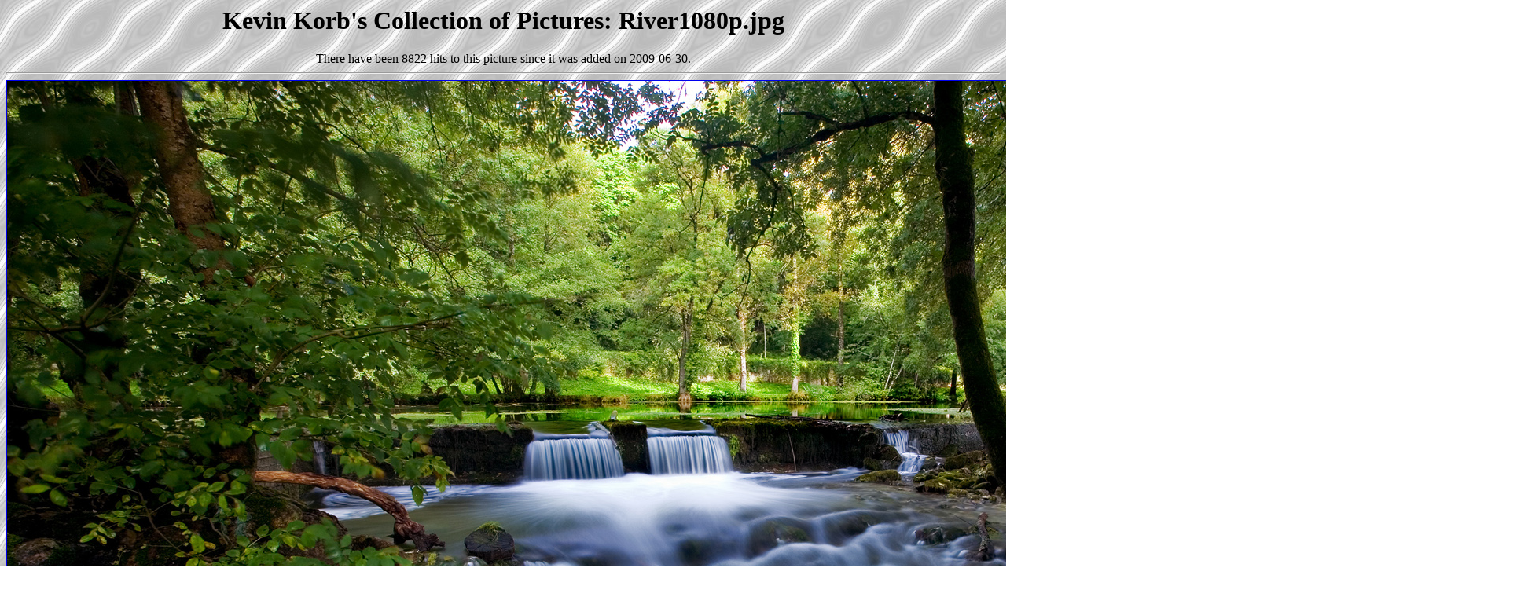

--- FILE ---
content_type: text/html
request_url: https://sanitarium.net/pics/getpic.cgi?2779
body_size: 725
content:


<HTML><HEAD>
<TITLE>Kevin Korb's Collection of Pictures: River1080p.jpg</TITLE>
</HEAD>
<BODY background="../../images/yellow.jpg">
<CENTER><H1>Kevin Korb's Collection of Pictures: River1080p.jpg</H1></CENTER>
<P><CENTER>There have been 8822 hits to this picture since it was added on 2009-06-30.</CENTER>
<HR>
<CENTER><A HREF="River1080p.jpg"><IMG border=1 alt="River1080p.jpg" src="River1080p.jpg"></A></CENTER>
<HR>
Technical details...
<BR><B>Image resolution</B>: 1920x1080
<BR><B>File size</B>: 1395714 bytes
<BR><B>File md5sum</B>: 70d3db806668ae189158e356e9797d7d
<HR><UL>
<LI><A HREF="http://www.sanitarium.net/pics/">Back</A></LI>
<LI><A HREF="../../">Back to my Home Page</A></LI></UL>
</BODY></HTML>